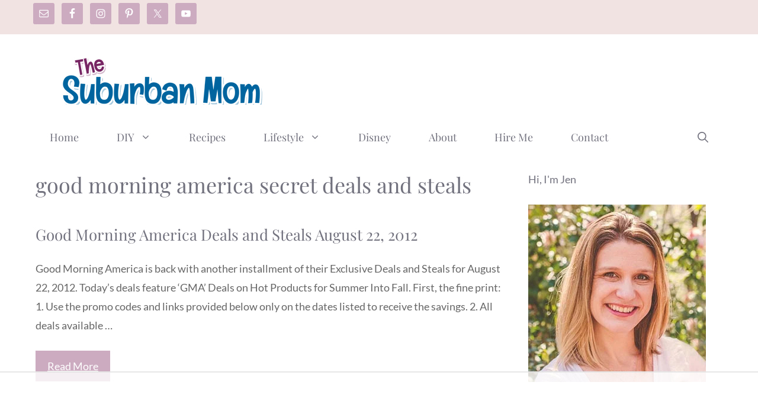

--- FILE ---
content_type: text/html
request_url: https://api.intentiq.com/profiles_engine/ProfilesEngineServlet?at=39&mi=10&dpi=936734067&pt=17&dpn=1&iiqidtype=2&iiqpcid=7defa9f3-794c-42c1-a822-d1cd2c7da22c&iiqpciddate=1768845461489&pcid=858ae224-1fb2-45b8-9e94-feba231178e1&idtype=3&gdpr=0&japs=false&jaesc=0&jafc=0&jaensc=0&jsver=0.33&testGroup=A&source=pbjs&ABTestingConfigurationSource=group&abtg=A&vrref=https%3A%2F%2Fwww.thesuburbanmom.com
body_size: 54
content:
{"abPercentage":97,"adt":1,"ct":2,"isOptedOut":false,"data":{"eids":[]},"dbsaved":"false","ls":true,"cttl":86400000,"abTestUuid":"g_4dcf0051-4388-4067-bdf8-5c3525462bfd","tc":9,"sid":1466085973}

--- FILE ---
content_type: text/html; charset=utf-8
request_url: https://www.google.com/recaptcha/api2/aframe
body_size: 265
content:
<!DOCTYPE HTML><html><head><meta http-equiv="content-type" content="text/html; charset=UTF-8"></head><body><script nonce="Gt_4Quga2CTjioHQvHsaZw">/** Anti-fraud and anti-abuse applications only. See google.com/recaptcha */ try{var clients={'sodar':'https://pagead2.googlesyndication.com/pagead/sodar?'};window.addEventListener("message",function(a){try{if(a.source===window.parent){var b=JSON.parse(a.data);var c=clients[b['id']];if(c){var d=document.createElement('img');d.src=c+b['params']+'&rc='+(localStorage.getItem("rc::a")?sessionStorage.getItem("rc::b"):"");window.document.body.appendChild(d);sessionStorage.setItem("rc::e",parseInt(sessionStorage.getItem("rc::e")||0)+1);localStorage.setItem("rc::h",'1768845477087');}}}catch(b){}});window.parent.postMessage("_grecaptcha_ready", "*");}catch(b){}</script></body></html>

--- FILE ---
content_type: text/css
request_url: https://ads.adthrive.com/sites/57a8eeead283537642f97eea/ads.min.css
body_size: 209
content:
.adthrive-device-desktop .adthrive-recipe { float:right }
.adthrive-device-tablet .adthrive-recipe { float:right }

.at-footer {
display: none;
}

#AdThrive_Recipe_1_phone {
margin-bottom: 10px; }


.adthrive-collapse-player {
padding-bottom: 15px; 
margin-bottom: 30px;
}

h3.adthrive-player-title {
  margin: 10px 0;
}

--- FILE ---
content_type: text/plain
request_url: https://rtb.openx.net/openrtbb/prebidjs
body_size: -228
content:
{"id":"7a792978-c169-4008-a8b6-155bdf67c87a","nbr":0}

--- FILE ---
content_type: text/plain
request_url: https://rtb.openx.net/openrtbb/prebidjs
body_size: -228
content:
{"id":"271bc149-dab9-4f5b-9d65-5a7e05ddff7c","nbr":0}

--- FILE ---
content_type: text/plain; charset=utf-8
request_url: https://ads.adthrive.com/http-api/cv2
body_size: 12535
content:
{"om":["00eoh6e0","00xbjwwl","03621zun","08189wfv","08298189wfv","08qi6o59","09003c02-2a0b-45e2-9b47-f1a1762aab07","0929nj63","097orecv","0a298vwq2wa","0av741zl","0avwq2wa","0b0m8l4f","0b2980m8l4f","0bb78cxw","0c298picd1q","0cpicd1q","0hly8ynw","0iyi1awv","0l51bbpm","0p7rptpw","0r31j41j","0r6m6t7w","0sm4lr19","1","10011/696e3bac3096f146f856b28ca77af4ef","10011/855b136a687537d76857f15c0c86e70b","1007_o705c5j6","1007_t8eq9tjc","1011_176_CR52227848","1011_176_CR52227850","1011_176_CR52227864","1011_176_CR52227866","1011_302_56651443","1011_302_56651550","1011_302_56651755","1011_302_56651855","1011_302_56652038","1011_302_56652054","1011_302_56652131","1011_302_57050982","1011_302_57051286","1011_302_57051366","1011_302_57055551","1011_302_57055560","1011_302_57055604","1011_302_57055686","1011_302_57055701","1028_8728253","10310289136970_462615155","10310289136970_462615644","10310289136970_462615833","10310289136970_462792722","10310289136970_462792978","10310289136970_491345434","10310289136970_559920874","10310289136970_593674671","10310289136970_686690145","10339426-5836008-0","10ua7afe","110_583652883178231326","110_587183202622605216","11142692","11421734","11460933","11472967","11509227","11519008","11560071","11837166","1185:1610326628","1185:1610326728","11896988","11999803","119_6200711","12010080","12010084","12010088","12151247","12219551","124682_631","124684_174","124843_8","124844_21","124848_7","124853_7","12491645","12491656","12491684","12491687","12552078","12_74_18113648","1374w81n","13kgpope","1453468","14xoyqyz","1501804","1606221","1610326628","1610326728","1610326732","1611092","16x7UEIxQu8","17_23391176","17_23391194","17_23391296","17_23391311","17_24104633","17_24104681","17_24104696","17_24104702","17_24104717","17_24104726","17_24632123","17_24683311","17_24683312","17_24683315","17_24683322","17_24696313","17_24696334","17_24732878","17_24766942","17_24766952","17_24766962","17_24766970","17_24766984","17_24766988","17_24767215","17_24767217","17_24767234","17_24767239","17_24767241","17_24767245","17_24767248","17_24767251","17_24767562","1891/84814","192987dwrq3","1IWwPyLfI28","1b298mp02l7","1c7bD_NkuZA","1d298ytt0do","1dwefsfs","1o3c69b1","1zjn1epv","1zuc5d3f","201735632","201735646","202430_200_EAAYACog7t9UKc5iyzOXBU.xMcbVRrAuHeIU5IyS9qdlP9IeJGUyBMfW1N0_","202430_200_EAAYACogfp82etiOdza92P7KkqCzDPazG1s0NmTQfyLljZ.q7ScyBDr2wK8_","202d4qe7","20421090_200_EAAYACogwcoW5vogT5vLuix.rAmo0E1Jidv8mIzVeNWxHoVoBLEyBJLAmwE_","20421090_200_EAAYACogyy0RzHbkTBh30TNsrxZR28Ohi-3ey2rLnbQlrDDSVmQyBCEE070_","206_501276","206_522709","206_549410","2132:42375982","2132:45327624","2132:45327630","2132:45517618","2132:45737946","2132:45738982","2132:45871980","2132:45941257","2132:45999649","2132:45999652","2132:46036511","2132:46039823","2149:12147059","2149:12151096","2149:12156461","2179:579593739337040696","2179:585139266317201118","2179:587183202622605216","2179:588366512778827143","2179:588463996220411211","2179:588837179414603875","2179:588969843258627169","2179:589289985696794383","2179:589318202881681006","2179:590157627360862445","2179:591283456202345442","2179:594033992319641821","222tsaq1","2249:564552433","2249:650628025","2249:650628516","2249:650628539","2249:674673693","2249:691910064","2249:691914577","2249:691925891","2249:703430542","2249:704085924","2249:792234813836","226226131","2307:00xbjwwl","2307:0b0m8l4f","2307:0r31j41j","2307:0sm4lr19","2307:0uyv1734","2307:222tsaq1","2307:286bn7o6","2307:28u7c6ez","2307:2eybxjpm","2307:2i8t2rx0","2307:2qbp7g0b","2307:31yw6nyu","2307:43jaxpr7","2307:4sxvf937","2307:53osz248","2307:6hye09n0","2307:74scwdnj","2307:77gj3an4","2307:794di3me","2307:7k27twoj","2307:8orkh93v","2307:96srbype","2307:98xzy0ek","2307:9krcxphu","2307:9nex8xyd","2307:9r15vock","2307:9t6gmxuz","2307:9vtd24w4","2307:a566o9hb","2307:a7w365s6","2307:a90208mb","2307:b3sqze11","2307:bj4kmsd6","2307:bjbhu0bk","2307:bpecuyjx","2307:bu0fzuks","2307:c1hsjx06","2307:c2d7ypnt","2307:cqant14y","2307:cv2huqwc","2307:cymho2zs","2307:dlvawbka","2307:duxvs448","2307:e2c76his","2307:ekv63n6v","2307:emgupcal","2307:fjp0ceax","2307:fmmrtnw7","2307:fphs0z2t","2307:g749lgab","2307:ge4000vb","2307:h0cw921b","2307:hc3zwvmz","2307:jd035jgw","2307:jfh85vr4","2307:k10y9mz2","2307:l6b7c4hm","2307:llejctn7","2307:lp37a2wq","2307:lu0m1szw","2307:mfsmf6ch","2307:min949in","2307:mmr74uc4","2307:mxccm4gg","2307:np9yfx64","2307:nv0uqrqm","2307:ocnesxs5","2307:okem47bb","2307:ouycdkmq","2307:oxs5exf6","2307:q0nt8p8d","2307:q9plh3qd","2307:qen3mj4l","2307:ralux098","2307:rk5pkdan","2307:rrlikvt1","2307:rup4bwce","2307:s4s41bit","2307:t3qhlocr","2307:t41ujkm8","2307:tty470r7","2307:u2cc9kzv","2307:uk9x4xmh","2307:uz8dk676","2307:wt0wmo2s","2307:xbw1u79v","2307:xe7etvhg","2307:xm7xmowz","2307:zfexqyi5","23786238","23786257","23c60dc6-e7b8-4cc4-baa3-a665611d5820","2409_15064_70_86128402","2409_25495_176_CR52055522","2409_25495_176_CR52092920","2409_25495_176_CR52092921","2409_25495_176_CR52092923","2409_25495_176_CR52092956","2409_25495_176_CR52092958","2409_25495_176_CR52150651","2409_25495_176_CR52175340","2409_25495_176_CR52178314","2409_25495_176_CR52178315","2409_25495_176_CR52178316","2409_25495_176_CR52186411","24598436","24602716","246453835","246638579","24694809","24947","25048198","25048204","25048614","25048620","252912d2-0363-43cf-97ce-99d8912a926c","25_0l51bbpm","25_52qaclee","25_53v6aquw","25_6ye5i5mb","25_87z6cimm","25_bq6a9zvt","25_bukxj5lt","25_cfnass1q","25_ctfvpw6w","25_pvjtapo1","25_sgaw7i5o","25_utberk8n","25_xz6af56d","25_ynwg50ce","26210676","262592","2662_199916_8153721","2662_200562_8166427","2662_200562_8168475","2662_200562_8168483","2662_200562_8168520","2662_200562_8168537","2662_200562_8168539","2662_200562_8168586","2662_200562_8172720","2662_200562_8172722","2662_200562_8172724","2662_200562_8172741","2662_200562_8182931","2662_200562_8182933","2662_200562_8182940","2676:80072819","2676:80072839","2676:84578144","2676:85480675","2676:85480679","2676:85480683","2676:85807307","2676:85807308","2676:85807320","2676:86894914","2711_15051_12151096","2711_64_11999803","2711_64_12147059","2711_64_12151247","2711_64_12156461","2711_64_12160736","27157563","2715_9888_262592","2715_9888_501276","2715_9888_542392","2715_9888_549410","2715_9888_551337","27s3hbtl","286bn7o6","28925636","28929686","28933536","28u7c6ez","29102835","29402249","29414696","29414711","29414845","29455550","2974:8168475","2974:8168476","2974:8168479","2974:8168520","2974:8168586","2974:8172725","2974:8172728","2974:8172741","2974:8182931","29_695879872","29_695879875","29_695879895","29_695879898","29_695879924","29_695879935","2_206_554459","2af64e93-755b-4fd0-aec7-5b44e811d99d","2eybxjpm","2hdl0sv1","2i8t2rx0","2mokbgft","2qbp7g0b","2yor97dj","3018/0e5b2857e82af47ea27075ffbda136c4","3018/a76bff313127b6600508e44389f1b689","306_24104657","306_24632112","306_24696334","306_24696337","306_24766946","306_24767215","306_24767234","308_125203_15","308_125204_11","31334462","31qdo7ks","32975686","32j56hnc","33419345","33419360","33419362","33603859","33604463","33605023","33608594","33627470","33627671","33639785","33iu1mcp","34182009","3490:CR52055522","3490:CR52092920","3490:CR52092923","3490:CR52175340","3490:CR52212685","3490:CR52212688","3490:CR52223710","3490:CR52223725","3490:CR52223939","34tgtmqk","3658_136236_fphs0z2t","3658_15032_7ztkjhgq","3658_15032_bkkzvxfz","3658_15066_l6b7c4hm","3658_15106_jfh85vr4","3658_151356_uk9x4xmh","3658_15180_lvx7l0us","3658_15233_4sxvf937","3658_15866_96srbype","3658_15936_0uyv1734","3658_18008_u2cc9kzv","3658_22070_u0txqi6z","3658_22079_g2ozgyf2","3658_582283_xe7etvhg","3658_603555_bj4kmsd6","3658_629625_wu5qr81l","3658_645323_q0nt8p8d","36_46_11063302","36_46_11125455","36_46_11212184","36_46_12147059","3702_139777_24765461","3702_139777_24765468","3702_139777_24765530","3702_139777_24765544","37995219-3c65-4b65-a9bf-8e96638cf412","381513943572","3822:23149016","38345500","389849998","39303318","39350186","39364467","39368822","3LMBEkP-wis","3a9b1023-7a99-439d-8aa5-75396d7e3dae","3fffb4d8-9d59-4c07-a052-b24a1c5dbb16","3irzr1uu","3o6augn1","3tkh4kx1","3ws6ppdq","40298okvfnu","4083IP31KS13kontrolfreek_0be1a","40854655","409_189398","409_192548","409_192565","409_216321","409_216326","409_216363","409_216364","409_216366","409_216368","409_216382","409_216384","409_216386","409_216387","409_216388","409_216396","409_216402","409_216406","409_216416","409_220332","409_220336","409_220346","409_223589","409_223597","409_223599","409_225978","409_225980","409_225982","409_225983","409_225987","409_225988","409_225990","409_225992","409_225993","409_226321","409_226322","409_226324","409_226326","409_226327","409_226329","409_226332","409_226342","409_226352","409_226354","409_226356","409_226374","409_227223","409_227224","409_227239","409_228054","409_228059","409_228064","409_228077","409_228115","409_228349","409_228354","409_228356","409_228358","409_228362","409_228363","409_228370","409_228373","409_228378","409_228381","409_228382","409_230727","409_230728","409_231798","409_233834","42171159","43163413","436396566","43919974","43919984","43919985","439246469228","43a7ptxe","43ij8vfd","43jaxpr7","45327624","45737946","45738982","45871980","458901553568","45919811","45astvre","46036511","46039090","462615644","46_12151247","46vbi2k4","47192068","47869802","481703827","48424543","485027845327","48579735","48586808","48700636","48700649","48877306","48bc2496-b7ef-4795-b034-a45f726ca427","49039749","49064328","4941614","4941618","4947806","4972638","4972640","49nvlv5f","4af52e27-9877-4bb4-9bf8-c0734d74e024","4afca42j","4aqwokyz","4c0be251-850c-4be9-90c1-e1cb1ed4ed3e","4ecf0b51-119e-42ad-8eaf-22941144f10d","4fk9nxse","4qks9viz","4qxmmgd2","4yevyu88","501276","501420","50479792","51372084","51372355","51372397","51372410","51699649","521168","52136743","52136747","52137182","52141873","521_425_203499","521_425_203500","521_425_203501","521_425_203504","521_425_203505","521_425_203506","521_425_203507","521_425_203508","521_425_203509","521_425_203514","521_425_203515","521_425_203516","521_425_203517","521_425_203518","521_425_203524","521_425_203525","521_425_203526","521_425_203529","521_425_203530","521_425_203535","521_425_203536","521_425_203541","521_425_203542","521_425_203543","521_425_203544","521_425_203546","521_425_203614","521_425_203615","521_425_203617","521_425_203618","521_425_203620","521_425_203621","521_425_203623","521_425_203631","521_425_203632","521_425_203633","521_425_203635","521_425_203636","521_425_203645","521_425_203647","521_425_203648","521_425_203653","521_425_203654","521_425_203656","521_425_203659","521_425_203660","521_425_203673","521_425_203674","521_425_203675","521_425_203676","521_425_203677","521_425_203678","521_425_203680","521_425_203681","521_425_203683","521_425_203687","521_425_203689","521_425_203691","521_425_203692","521_425_203693","521_425_203694","521_425_203695","521_425_203696","521_425_203698","521_425_203699","521_425_203700","521_425_203701","521_425_203702","521_425_203703","521_425_203705","521_425_203706","521_425_203708","521_425_203711","521_425_203712","521_425_203714","521_425_203715","521_425_203717","521_425_203718","521_425_203720","521_425_203723","521_425_203726","521_425_203728","521_425_203729","521_425_203730","521_425_203731","521_425_203732","521_425_203733","521_425_203735","521_425_203736","521_425_203738","521_425_203741","521_425_203742","521_425_203744","521_425_203745","521_425_203746","521_425_203747","521_425_203748","521_425_203749","521_425_203864","521_425_203867","521_425_203868","521_425_203871","521_425_203872","521_425_203874","521_425_203877","521_425_203878","521_425_203879","521_425_203880","521_425_203882","521_425_203884","521_425_203885","521_425_203887","521_425_203890","521_425_203891","521_425_203892","521_425_203893","521_425_203897","521_425_203898","521_425_203900","521_425_203901","521_425_203905","521_425_203909","521_425_203912","521_425_203915","521_425_203917","521_425_203918","521_425_203921","521_425_203924","521_425_203926","521_425_203928","521_425_203929","521_425_203932","521_425_203933","521_425_203934","521_425_203936","521_425_203937","521_425_203939","521_425_203940","521_425_203945","521_425_203946","521_425_203947","521_425_203948","521_425_203950","521_425_203952","521_425_203956","521_425_203957","521_425_203959","521_425_203961","521_425_203965","521_425_203970","521_425_203973","521_425_203975","521_425_203976","521_425_203981","529116283156","52b948b2-340d-4b6b-95f8-664c93592f3e","52qaclee","5316_139700_0156cb47-e633-4761-a0c6-0a21f4e0cf6d","5316_139700_0216b0e3-d0fa-41b6-a3d3-161df2c9862c","5316_139700_09c5e2a6-47a5-417d-bb3b-2b2fb7fccd1e","5316_139700_12e77b72-2ef9-4e00-809e-3a6649976424","5316_139700_1675b5c3-9cf4-4e21-bb81-41e0f19608c2","5316_139700_16d52f38-95b7-429d-a887-fab1209423bb","5316_139700_1b47b5c1-7f9c-455a-88d6-01d89de171aa","5316_139700_24bb9d5d-487a-4688-874e-6e8caa5997a5","5316_139700_25804250-d0ee-4994-aba5-12c4113cd644","5316_139700_4589264e-39c7-4b8f-ba35-5bd3dd2b4e3a","5316_139700_4d1cd346-a76c-4afb-b622-5399a9f93e76","5316_139700_5101955d-c12a-4555-89c2-be2d86835007","5316_139700_5546ab88-a7c9-405b-87de-64d5abc08339","5316_139700_5be498a5-7cd7-4663-a645-375644e33f4f","5316_139700_605bf0fc-ade6-429c-b255-6b0f933df765","5316_139700_63c5fb7e-c3fd-435f-bb64-7deef02c3d50","5316_139700_68a521b0-30ee-4cfb-88fb-d16005cbe6ba","5316_139700_6aefc6d3-264a-439b-b013-75aa5c48e883","5316_139700_709d6e02-fb43-40a3-8dee-a3bf34a71e58","5316_139700_70a96d16-dcff-4424-8552-7b604766cb80","5316_139700_72add4e5-77ac-450e-a737-601ca216e99a","5316_139700_76cc1210-8fb0-4395-b272-aa369e25ed01","5316_139700_7ffcb809-64ae-49c7-8224-e96d7c029938","5316_139700_86ba33fe-6ccb-43c3-a706-7d59181d021c","5316_139700_87802704-bd5f-4076-a40b-71f359b6d7bf","5316_139700_892539b2-17b7-4110-9ce7-200203402aac","5316_139700_8f247a38-d651-4925-9883-c24f9c9285c0","5316_139700_90aab27a-4370-4a9f-a14a-99d421f43bcf","5316_139700_9a3bafb0-c9ab-45f3-b86c-760a494d70d0","5316_139700_a2f0bf47-41f2-4f09-821a-74312a20cf7a","5316_139700_a9f4da76-1a6b-41a6-af56-a1aff4fa8399","5316_139700_ae41c18c-a00c-4440-80fa-2038ea8b78cb","5316_139700_b154f434-c058-4c10-b81e-cf5fd1a4bd89","5316_139700_b75721a2-2930-4afc-b672-f685619af91e","5316_139700_b801ca60-9d5a-4262-8563-b7f8aef0484d","5316_139700_bd0b86af-29f5-418b-9bb4-3aa99ec783bd","5316_139700_bfa332f1-8275-48ab-9ef5-92af780be670","5316_139700_cbda64c5-11d0-46f9-8941-2ca24d2911d8","5316_139700_cebab8a3-849f-4c71-9204-2195b7691600","5316_139700_d1a8183a-ff72-4a02-b603-603a608ad8c4","5316_139700_d1c1eb88-602b-4215-8262-8c798c294115","5316_139700_d2b31186-c58d-41dc-86a4-530f053c04b0","5316_139700_dbe064b4-5704-43ff-a71f-ce501164947a","5316_139700_dc9214ed-70d3-4b6b-a90b-ca34142b3108","5316_139700_dcb3e802-4a6b-4f1a-9225-5aaee19caaea","5316_139700_de0a26f2-c9e8-45e5-9ac3-efb5f9064703","5316_139700_e3299175-652d-4539-b65f-7e468b378aea","5316_139700_e3bec6f0-d5db-47c8-9c47-71e32e0abd19","5316_139700_e57da5d6-bc41-40d9-9688-87a11ae6ec85","5316_139700_ed348a34-02ad-403e-b9e0-10d36c592a09","5316_139700_f25505d6-4485-417c-9d44-52bb05004df5","5316_139700_f3c12291-f8d3-4d25-943d-01e8c782c5d7","5316_139700_f7be6964-9ad4-40ba-a38a-55794e229d11","5316_139700_f8bf79aa-cdd1-4a88-ba89-cc9c12ddc76b","53osz248","53v6aquw","542854698","54639987","549410","5510:6mj57yc0","5510:7ztkjhgq","5510:cymho2zs","5510:jfh85vr4","5510:kecbwzbd","5510:l6b7c4hm","5510:ouycdkmq","5510:pefxr7k2","5510:quk7w53j","5510:uk9x4xmh","5510:x3nl5llg","55116643","55116647","55167461","55177673","55221385","552726067","55344524","553804","553950","554459","554470","554471","554472","5544b010-6abf-4e4a-8085-5298d6582b3b","5563_66529_OADD2.7284328163393_196P936VYRAEYC7IJY","5563_66529_OADD2.7353040902703_13KLDS4Y16XT0RE5IS","5563_66529_OADD2.7353040902704_12VHHVEFFXH8OJ4LUR","5563_66529_OADD2.7353043681733_1CTKQ7RI7E0NJH0GJ0","5563_66529_OADD2.7353083169082_14CHQFJEGBEH1W68BV","5563_66529_OADD2.7353135342683_1C1R07GOEMYX1FANED","5563_66529_OADD2.7353135342693_1BS2OU32JMDL1HFQA4","5563_66529_OADD2.7353135343872_1LKTBFPT7Z9R6TVGMN","5563_66529_OADD2.7353140498605_1QN29R6NFKVYSO2CBH","5563_66529_OAIP.104c050e6928e9b8c130fc4a2b7ed0ac","5563_66529_OAIP.15bb51214072a85e634ecf73ed1adb93","5563_66529_OAIP.2bcbe0ac676aedfd4796eb1c1b23f62f","5563_66529_OAIP.44f7f10f4ccd8a3b39af3d2ce823dddd","5563_66529_OAIP.7139dd6524c85e94ad15863e778f376a","5563_66529_OAIP.7eb88eea24ecd8378362146ed759f459","5563_66529_OAIP.9fe96f79334fc85c7f4f0d4e3e948900","55726194","557_409_216326","557_409_216366","557_409_216394","557_409_216396","557_409_216586","557_409_220139","557_409_220149","557_409_220169","557_409_220332","557_409_220334","557_409_220336","557_409_220338","557_409_220343","557_409_220344","557_409_220346","557_409_220354","557_409_220364","557_409_220366","557_409_223589","557_409_223599","557_409_225987","557_409_225988","557_409_225992","557_409_226311","557_409_226312","557_409_226354","557_409_228055","557_409_228059","557_409_228064","557_409_228065","557_409_228077","557_409_228105","557_409_228113","557_409_228349","557_409_228351","557_409_228354","557_409_228363","557_409_228370","557_409_228380","557_409_235268","557_409_235277","557_409_235500","557_409_235548","558_93_77gj3an4","558_93_96srbype","558_93_cv2huqwc","558_93_nc40urjq","558_93_xe7etvhg","55965333","56018481","560_74_18236229","560_74_18268027","560_74_18268030","560_74_18268031","560_74_18268075","560_74_18268078","560_74_18268083","560_74_18298317","5626536529","56341213","5636:12023787","56632487","56635908","56635945","56635955","5670:8168476","5670:8172720","5670:8172741","5670:8182927","5670:8182933","56824595","572646234","5726507757","5726594343","576777115309199355","576857699833602496","577477212","579121053608376283","57948582","583652883178231326","585139266317201118","587183202622605216","588366512778827143","588463996220411211","588837179414603875","588969843258627169","589289985696794383","589318202881681006","58apxytz","590157627360862445","593674671","594033992319641821","59751535","59751569","59751572","59780459","59780463","59873192","59873208","59873222","59873223","59873224","59873227","59873230","5989_1799740_704078402","5989_28443_701278089","5a5a3654-3437-4d5d-b394-622645840964","5auirdnp","5f49e87c-81ad-42cb-b114-debe9b058844","5gc3dsqf","5ia3jbdy","5nes216g","60146222","60146355","6026507537","6026574625","60398502","60399013","60485583","60793856","60858806","609577512","60f5a06w","61085224","61102880","61174500","61174524","61210719","6126589193","61417942","61456734","61524915","61543638","618576351","618653722","618876699","618980679","618_200_EAAYACogwcoW5vogT5vLuix.rAmo0E1Jidv8mIzVeNWxHoVoBLEyBJLAmwE_","61900466","619089559","61916211","61916223","61916225","61916229","61932920","61932925","61932933","61932957","62019442","62019681","62020288","62187798","6226505231","6226505239","6226522293","6226530649","6226534291","62298xhcfc5","6250_66552_1112487743","6250_66552_1112688573","6250_66552_1114688213","6250_66552_663113723","6250_66552_916993094","6250_66552_943382804","625317146","6257626","62667314","62667320","627225143","627227759","627290883","627301267","627309156","627309159","627506494","62774666","628015148","628086965","628153053","628222860","628223277","628360579","628360582","628444256","628444259","628444262","628444349","628444433","628456307","628456310","628456313","628456379","628456382","628456391","628456403","628622163","628622166","628622169","628622172","628622175","628622178","628622241","628622244","628622247","628622250","628683371","628687043","628687157","628687460","628687463","628803013","628841673","628990952","629007394","629009180","629167998","629168001","629168010","629168565","629171196","629171202","629234167","629255550","629350437","62946743","62946748","629488423","62949920","629525205","62977072","62977989","62978299","62978305","62980343","62980385","62980391","62981075","629817930","62987257","629984747","62xhcfc5","630137823","63068378","63069708","6365_61796_727726503987","6365_61796_742174851279","6365_61796_784844652399","6365_61796_784880263591","6365_61796_784880274628","6365_61796_784880275657","6365_61796_785326944429","6365_61796_785326944621","6365_61796_785452880867","6365_61796_785452909130","6365_61796_787899938824","6365_61796_787899938827","6365_61796_788601787114","6365_61796_788913549806","6365_61796_790703534105","6365_61796_790703534138","6365_61796_791179284394","6365_61796_793303452475","6365_61796_793303452619","6365_61796_793379544932","63barbg1","645287520","651637446","651637459","651637461","651637462","6526ecfd-1a1a-4fbc-82d8-0b75a003ba62","6547_67916_mrx0exLT1qu20jwORUFy","659216891404","659713728691","673375558002","67swazxr","680_99480_700109379","680_99480_700109389","680_99480_700109391","680_99480_700109393","680_99480_700109399","680_99480_706693764","685b06b1-ac21-44e0-b9f5-30ba6937e5c3","690_99485_1610326628","690_99485_1610326728","695879875","695879895","695879898","695879935","696504968","696504971","697189859","697189873","697189874","697189892","697189897","697189907","697189924","697189925","697189949","697189950","697189956","697189965","697189980","697189982","697189984","697189989","697189991","697189993","697189994","697189999","697190001","697190006","697190012","697190018","697190041","697190042","697190072","697525780","697525781","697525793","697525795","697525805","697525808","697525824","697876985","697876986","697876988","697876994","697876997","697876998","697876999","697877001","699012084","699131974","699131992","699132041","699206786","699457526","699812857","6e5a3af1-04a3-4ce3-9c79-2667af131aae","6hye09n0","6mj57yc0","6mrds7pc","6p39oadw","6rbncy53","6zt4aowl","700109389","700109393","701276081","702924175","703430542","704089220","704475727","704886270","704890558","704890663","70_80843559","70_83443036","70_83443056","70_83443804","70_83447794","70_85444958","70_85444960","70_85472786","70_85472830","712170113165","714252043612","719286117792","721006628552","722434589030","7234e6ad-2af1-4509-b31a-5d0d3c8b853b","724272994705","725271087996","725271125718","725307736711","725509924774","7255_121665_intentsify-36790","72683bdf-5ed7-4565-b914-0f000d44db99","72e45c22-ac9a-4114-8328-730e64416524","7354_111700_86509222","7354_111700_86509226","7354_138543_85444959","7354_138543_85445175","7354_138543_85807343","7354_229128_86128400","735520549146","74_18268083","74_18298320","74_491345434","762912454049","77gj3an4","783315cd-df81-4186-83c2-ee4205151168","78827816","78827824","79096172","792105110559","794di3me","7969_149355_44283562","7969_149355_45327624","7969_149355_45737946","7969_149355_45738982","7969_149355_45871980","7969_149355_45999649","7969_149355_45999652","7969_149355_46039900","7Amz2U1vUko","7c298meqmw8","7cmeqmw8","7i30xyr5","7pmot6qj","7qIE6HPltrY","7qevw67b","7sf7w6kh","7vlmjnq0","7xb3th35","80070374","80072814","80072819","80072821","80072836","80843556","80843558","80ec5mhd","8152859","8152878","8152879","8153721","8153722","8153737","8154361","8154364","8154366","8154367","8166422","8166427","8168539","8168540","8172728","8172732","8172734","8172738","8172741","82133854","821i184r","82286818","8341_230731_579593739337040696","8341_230731_587183202622605216","8341_230731_588366512778827143","8341_230731_588837179414603875","8341_230731_589289985696794383","8341_230731_591283456202345442","83443036","83443804","83443827","83443883","83447751","83448049","8433569","84578111","84578122","84578144","8520092","85444958","85444959","85444966","85480691","85480699","85480707","85943196","85954450","86470621","86509222","86509226","86509229","86509230","87a9b95b-f608-4883-bbe7-d1141f507000","87z6cimm","8ax1f5n9","8f7f466c-b451-4d9d-ad68-1ce644d2540a","8i63s069","8orkh93v","8w4klwi4","9057/0328842c8f1d017570ede5c97267f40d","9057/211d1f0fa71d1a58cabee51f2180e38f","90_11928175","90_12219634","90_12452427","90_12491645","90_12491653","90_12491655","90_12491687","90zjqu77","91950604","91950608","91950662","91950693","91950699","9309343","93azyd79","94179e8f-8af0-4f3b-84a0-7deffcbdd342","9598343","9598352","96srbype","97298fzsz2a","9757618","9768adb4-93ab-4816-99a3-e85728c43988","97tc94in","98xzy0ek","9cv2cppz","9e70e700-a50e-4743-bcc6-4009cae87214","9krcxphu","9nex8xyd","9nv2s25i","9r15vock","9r29815vock","9rvsrrn1","9t6gmxuz","9vtd24w4","FC8Gv9lZIb0","Fr6ZACsoGJI","HFN_IsGowZU","HLM6WoLCR_8","KXbVAoi3Slg","T2DgxA3xRlE","WnZ3PEIRsgU","YM34v0D1p1g","YlnVIl2d84o","_Taow9wQxaU","a0oxacu8","a12e8063-3f38-4658-bdc3-a22fc90243dd","a50bc750-8ad4-47c0-aa15-1f099fabe4bc","a566o9hb","a57a6378-0864-4ce2-bb11-558bb2faa1ce","a7w365s6","a90208mb","aYEy4bDVcvU","ag5h5euo","auyahd87","axw5pt53","b3sqze11","b41rck4a","be4hm1i2","bhcgvwxj","bj2984kmsd6","bj4kmsd6","bjbhu0bk","bmvwlypm","bn278v80","bpecuyjx","bpwmigtk","bu0fzuks","c-Mh5kLIzow","c1hsjx06","c22985t9p0u","c25t9p0u","c2d7ypnt","c42c2d4c-a19b-448c-95e9-338ac52c7439","c7298i6r1q4","c7i6r1q4","ccnv0dly","cd29840m5wq","cd40m5wq","cd77f9bd-2f86-40e1-b36a-e20fac241ab2","cd81d959-ad8c-416a-9a12-9924c83736cf","ce7bo7ga","cegbqxs1","cki44jrm","coezr8wp","cpn7gwek","cqant14y","cr-1fghe68cubxe","cr-8itw2d8r87rgv2","cr-90budt7cubxe","cr-96xuyi4vu8rm","cr-96xuyi5xu8rm","cr-97pzzgzrubqk","cr-97y25lzsubqk","cr-98qyxf3wubqk","cr-98ru5i4ru8rm","cr-98ru5i4uu8rm","cr-98ru5i5ru8rm","cr-98t2xj3uu8rm","cr-9hxzbqc08jrgv2","cr-Bitc7n_p9iw__vat__49i_k_6v6_h_jce2vj5h_9v3kalhnq","cr-Bitc7n_p9iw__vat__49i_k_6v6_h_jce2vj5h_KnXNU4yjl","cr-Bitc7n_p9iw__vat__49i_k_6v6_h_jce2vj5h_PxWzTvgmq","cr-Bitc7n_p9iw__vat__49i_k_6v6_h_jce2vj5h_buspHgokm","cr-Bitc7n_p9iw__vat__49i_k_6v6_h_jce2vj5h_zKxG6djrj","cr-Bitc7n_p9iw__vat__49i_k_6v6_h_jce2vm6d_U5356gokm","cr-a9s2xe8tubwj","cr-a9s2xf8vubwj","cr-aaqt0j7qubwj","cr-aaqt0j7wubwj","cr-aaqt0j8subwj","cr-aaqt0j8vubwj","cr-aaqt0k1vubwj","cr-aav1zg0qubwj","cr-aav1zg0rubwj","cr-aav22g0wubwj","cr-aav22g0xubwj","cr-aav22g1pubwj","cr-aav22g1xubwj","cr-aav22g2uubwj","cr-aav22g2wubwj","cr-aavwye0vubwj","cr-aavwye1subwj","cr-aavwye1uubwj","cr-aawz2m3rubwj","cr-aawz2m3vubwj","cr-aawz2m4uubwj","cr-aawz2m4yubwj","cr-aawz2m6pubwj","cr-aawz3f0uubwj","cr-aawz3f0wubwj","cr-aawz3f1yubwj","cr-aawz3f2subwj","cr-aawz3f2tubwj","cr-aawz3f3qubwj","cr-aawz3f3uubwj","cr-aawz3f3xubwj","cr-aawz3fzpubwj","cr-aawz3i6wubwj","cr-bai9pzp9ubwe","cr-cfqw0i3sx7tmu","cr-f6puwm2w27tf1","cr-f6puwm2x27tf1","cr-f6puwm2yw7tf1","cr-g7wv3f7qvft","cr-gaqt1_k4quarex4qntt","cr-gaqt1_k4quarey7qntt","cr-h6q46o706lrgv2","cr-hchk7bo3u9vd","cr-kz4ol95lu9vd","cr-kz4ol95lubwe","cr-lg354l2uvergv2","cr-rl6118qtu9vd","cr-sk1vaer4u9vd","cr-sk1vaer4ubwe","cr-wm8psj6gu9vd","cv2huqwc","cymho2zs","czt3qxxp","d29a4b9f-a6c4-4fae-b9aa-d6f6d6b88afb","d4pqkecm","d8298ijy7f2","d8ijy7f2","d9dcd89d-1405-4796-8c22-18715bb1d954","daw00eve","dc73b7fc-1f06-4b08-85e3-31ffeaad18bb","ddd2k10l","dft15s69","dg2WmFvzosE","dif1fgsg","dlhzctga","dlvawbka","dt298tupnse","duxvs448","dwghal43","dy35slve","e0f791b9-9872-4417-9b12-268e8b25c589","e2c76his","e38qsvko","e406ilcq","ea344d4c-c2d4-4cb6-a2f9-3bac205e2086","eb9vjo1r","ed2985kozku","ed5kozku","ef42112xglfc7","eiqtrsdn","ekocpzhh","ekv63n6v","emgupcal","ev298edu5hh","extremereach_creative_76559239","ey8vsnzk","f0u03q6w","f2u8e0cj","f3298craufm","f3craufm","f9zmsi7x","faia6gj7","fcn2zae1","fde1r3pi","fdjuanhs","fdujxvyb","fe40d74e-a564-4021-9010-b7d4380740d0","feueU8m1y4Y","fjp0ceax","fmbxvfw0","fmmrtnw7","fp298hs0z2t","fphs0z2t","ft298guiytk","fwpo5wab","g2ozgyf2","g33ctchk","g3tr58j9","g4iapksj","g6418f73","g729849lgab","g749lgab","g9z79oc7","ge4000vb","ge4kwk32","gjzld5ne","gnm8sidp","gvotpm74","h0cw921b","h32sew6s","h5p8x4yp","h829828fwf4","h9sd3inc","hc3zwvmz","heb21q1u","heyp82hb","hf9ak5dg","homyiq6b","hqz7anxg","hr5uo0z9","hxxrc6st","hzonbdnu","i2aglcoy","i38zq5s7","i729876wjt4","i776wjt4","i7sov9ry","i8q65k6g","i90isgt0","i9b8es34","iaqttatc","ikl4zu8e","irMqs4j41TM","it298aqmlds","itaqmlds","ivj2zcop","j39smngx","j4r0agpc","j5j8jiab","j5l7lkp9","j6rba5gh","jci9uj40","jd035jgw","jf0p7mje","jfh85vr4","jonxsolf","jox7do5h","k10y9mz2","k2gvmi4i","k44tl2uo","kecbwzbd","keclz3yy","kgqovbkw","kk5768bd","klqiditz","kniwm2we","ksrdc5dk","kv2blzf2","kxcowe3b","kz8629zd","l2j3rq3s","l2zwpdg7","l45j4icj","l6b7c4hm","lc408s2k","ldv3iy6n","lj298ai1zni","lj985yd3","ljai1zni","ll8m2pwk","lp37a2wq","lqik9cb3","ls74a5wb","ltgwjglo","lu0m1szw","lvx7l0us","m3wzasds","m4xt6ckm","m9tz4e6u","mGhFXY3ixgg","meqbizuu","mge0qgfb","min949in","mk19vci9","mmr74uc4","mne39gsk","mnzinbrt","mtsc0nih","mwnvongn","mxap5x44","n06vfggs","n3egwnq7","n9sgp7lz","nfucnkws","ni42112n85bbg","nin85bbg","no298wwxzpy","np9yfx64","nrlkfmof","nrs1hc5n","nv0uqrqm","o5298xj653n","o5xj653n","o705c5j6","oawhpt33","oc298zmkbuu","ocnesxs5","oe31iwxh","ofoon6ir","okem47bb","ot91zbhz","ou298ycdkmq","ouycdkmq","ov298eppo2h","ox6po8bg","oxs5exf6","oy3b9yzx","ozdii3rw","p7176b0m","pi2986u4hm4","pi6u4hm4","pilv78fi","piwneqqj","pl298th4l1a","plth4l1a","pmtssbfz","prq4f8da","pte4wl23","pvu20l8t","q0298nt8p8d","q0nt8p8d","q67hxR5QUHo","q6z7i8op","q9298plh3qd","q9I-eRux9vU","q9plh3qd","qM1pWMu_Q2s","qaoxvuy4","qen3mj4l","qjfdr99f","qq1yf9hr","qqvgscdx","qts6c5p3","quk7w53j","r3co354x","r68ur1og","ralux098","rcfcy8ae","rdsee7ru","riaslz7g","rk5pkdan","rmttmrq8","rrlikvt1","rup4bwce","rxj4b6nw","s2ahu2ae","s4s41bit","sc97kxuu","sdodmuod","sk4ge5lf","sttgj0wj","t2298dlmwva","t2dlmwva","t3esy200","t4zab46q","t58zjs8i","t5kb9pme","t62989sf2tp","t73gfjqn","t8wo6x3o","tc6309yq","tp444w6e","try1d6ob","tsa21krj","tsf8xzNEHyI","twf10en3","tya88pf0","u0txqi6z","u1jb75sm","u2cc9kzv","u3i8n6ef","u3oyi6bb","u6m6v3bh","ubykfntq","ud298a4zi8x","uda4zi8x","udke8iyu","uf7vbcrs","uhebin5g","ujqkqtnh","uk9x4xmh","utberk8n","uthwjnbu","uz8dk676","v1oc480x","v3298xdjj0n","v4rfqxto","v6298jdn8gd","v6jdn8gd","v8cczmzc","v9k6m2b0","vCc_ZoB9XiI","vkqnyng8","vqccoh59","vqqwz0z3","vxmV3OPmIHQ","w15c67ad","w5et7cv9","w82ynfkl","wFBPTWkXhX8","wgs30pcg","wk7ju0s9","wt0wmo2s","wt2980wmo2s","wu5qr81l","ww9yxw2a","wxfnrapl","x0298lqqmvd","x22981s451d","x3nl5llg","x420t9me","x59pvthe","x9yz5t0i","xafmw0z6","xdaezn6y","xe2987etvhg","xe7etvhg","xjq9sbpc","xm7xmowz","xswz6rio","xtxa8s2d","xwhet1qh","xx9kuv4a","y51tr986","y52981tr986","yl9likui","yq5t5meg","yxvw3how","yy10h45c","z0t9f1cw","z8298p3j18i","z8hcebyi","z8p3j18i","zaiy3lqy","zfexqyi5","zi298bvsmsx","zibvsmsx","ziox91q0","zvdz58bk","7979132","7979135"],"pmp":[],"adomains":["1md.org","a4g.com","about.bugmd.com","acelauncher.com","adameve.com","adelion.com","adp3.net","advenuedsp.com","aibidauction.com","aibidsrv.com","akusoli.com","allofmpls.org","arkeero.net","ato.mx","avazutracking.net","avid-ad-server.com","avid-adserver.com","avidadserver.com","aztracking.net","bc-sys.com","bcc-ads.com","bidderrtb.com","bidscube.com","bizzclick.com","bkserving.com","bksn.se","brightmountainads.com","bucksense.io","bugmd.com","ca.iqos.com","capitaloneshopping.com","cdn.dsptr.com","clarifion.com","clean.peebuster.com","cotosen.com","cs.money","cwkuki.com","dallasnews.com","dcntr-ads.com","decenterads.com","derila-ergo.com","dhgate.com","dhs.gov","digitaladsystems.com","displate.com","doyour.bid","dspbox.io","envisionx.co","ezmob.com","fla-keys.com","fmlabsonline.com","g123.jp","g2trk.com","gadgetslaboratory.com","gadmobe.com","getbugmd.com","goodtoknowthis.com","gov.il","grosvenorcasinos.com","guard.io","hero-wars.com","holts.com","howto5.io","http://bookstofilm.com/","http://countingmypennies.com/","http://fabpop.net/","http://folkaly.com/","http://gameswaka.com/","http://gowdr.com/","http://gratefulfinance.com/","http://outliermodel.com/","http://profitor.com/","http://tenfactorialrocks.com/","http://vovviral.com/","https://instantbuzz.net/","https://www.royalcaribbean.com/","ice.gov","imprdom.com","justanswer.com","liverrenew.com","longhornsnuff.com","lovehoney.com","lowerjointpain.com","lymphsystemsupport.com","meccabingo.com","media-servers.net","medimops.de","miniretornaveis.com","mobuppsrtb.com","motionspots.com","mygrizzly.com","myiq.com","myrocky.ca","national-lottery.co.uk","nbliver360.com","ndc.ajillionmax.com","nibblr-ai.com","niutux.com","nordicspirit.co.uk","notify.nuviad.com","notify.oxonux.com","own-imp.vrtzads.com","paperela.com","paradisestays.site","parasiterelief.com","peta.org","pfm.ninja","photoshelter.com","pixel.metanetwork.mobi","pixel.valo.ai","plannedparenthood.org","plf1.net","plt7.com","pltfrm.click","printwithwave.co","privacymodeweb.com","rangeusa.com","readywind.com","reklambids.com","ri.psdwc.com","royalcaribbean.com","royalcaribbean.com.au","rtb-adeclipse.io","rtb-direct.com","rtb.adx1.com","rtb.kds.media","rtb.reklambid.com","rtb.reklamdsp.com","rtb.rklmstr.com","rtbadtrading.com","rtbsbengine.com","rtbtradein.com","saba.com.mx","safevirus.info","securevid.co","seedtag.com","servedby.revive-adserver.net","shift.com","simple.life","smrt-view.com","swissklip.com","taboola.com","tel-aviv.gov.il","temu.com","theoceanac.com","track-bid.com","trackingintegral.com","trading-rtbg.com","trkbid.com","truthfinder.com","unoadsrv.com","usconcealedcarry.com","uuidksinc.net","vabilitytech.com","vashoot.com","vegogarden.com","viewtemplates.com","votervoice.net","vuse.com","waardex.com","wapstart.ru","wayvia.com","wdc.go2trk.com","weareplannedparenthood.org","webtradingspot.com","www.royalcaribbean.com","xapads.com","xiaflex.com","yourchamilia.com"]}

--- FILE ---
content_type: text/plain
request_url: https://rtb.openx.net/openrtbb/prebidjs
body_size: -228
content:
{"id":"be39a890-e083-4982-8a7e-7c24c12ec587","nbr":0}

--- FILE ---
content_type: text/plain
request_url: https://rtb.openx.net/openrtbb/prebidjs
body_size: -228
content:
{"id":"0aef3499-9c5b-42b5-9a24-11508bf8be30","nbr":0}

--- FILE ---
content_type: text/plain
request_url: https://rtb.openx.net/openrtbb/prebidjs
body_size: -228
content:
{"id":"4b3aa236-be24-492d-a0fd-12164098a70e","nbr":0}

--- FILE ---
content_type: text/plain
request_url: https://rtb.openx.net/openrtbb/prebidjs
body_size: -228
content:
{"id":"32d64f0b-73ae-4bd4-84e1-e4ef61624277","nbr":0}

--- FILE ---
content_type: application/javascript; charset=utf-8
request_url: https://www.thesuburbanmom.com/wp-content/plugins/bigscoots-cache/assets/js/bfcache-invalidation.min.js?m=1768511494
body_size: 158
content:
!function(){"use strict";if("undefined"==typeof bfcache)return;const e=bfcache.cookie_name,n=bfcache.is_logged_in,t=bfcache.pending_operation,i=bfcache.cookie_path||"/",o=bfcache.cookie_domain||"";let c=null,a=0,d=null;const s=e.replace(/[.*+?^${}()|[\]\\]/g,"\\$&"),h=new RegExp("(?:^|;\\s*)"+s+"=([^;]*)"),r=()=>{const e=document.cookie.match(h);return e?decodeURIComponent(e[1]):""},l=()=>{if(!window._bs_bfcache_invalidating){window._bs_bfcache_invalidating=!0;try{document.documentElement.innerHTML=""}catch(e){}window.location.reload()}},f=(e,n)=>e!==n,w=()=>{if(c)try{c.postMessage("auth_changed")}catch(e){}};if(t){const t=n?"1":"";r()!==t&&(n=>{const t="1"===n?new Date(Date.now()+31536e6).toUTCString():new Date(0).toUTCString();let c=`${e}=${n}; expires=${t}; path=${i}`;o&&(c+=`; domain=${o}`),"https:"===window.location.protocol&&(c+="; secure"),document.cookie=c})(t)}(()=>{if("BroadcastChannel"in window)try{c=new BroadcastChannel("bigscoots_bfcache"),c.addEventListener("message",(e=>{if("auth_changed"===e.data){const e=r();f(d,e)&&l()}}))}catch(e){c=null}})(),d=r(),window.addEventListener("pageshow",(e=>{if(!e.persisted)return;const n=r();f(d,n)&&(w(),l())}),!1),document.addEventListener("visibilitychange",(()=>{if("hidden"!==document.visibilityState){if("visible"===document.visibilityState){const e=Date.now()-a;if(a>0&&e>=1e3){const e=r();f(d,e)&&(w(),l())}}}else a=Date.now()}),!1)}();

--- FILE ---
content_type: text/plain; charset=UTF-8
request_url: https://at.teads.tv/fpc?analytics_tag_id=PUB_17002&tfpvi=&gdpr_consent=&gdpr_status=22&gdpr_reason=220&ccpa_consent=&sv=prebid-v1
body_size: 56
content:
MTYyMWY5YjMtNjY1Mi00Zjk5LTkzYzUtYzJkODBkMDA5NGQ2IzktMg==

--- FILE ---
content_type: text/plain
request_url: https://rtb.openx.net/openrtbb/prebidjs
body_size: -85
content:
{"id":"112ee4f2-5c49-4c21-bad7-cf48dac35279","nbr":0}